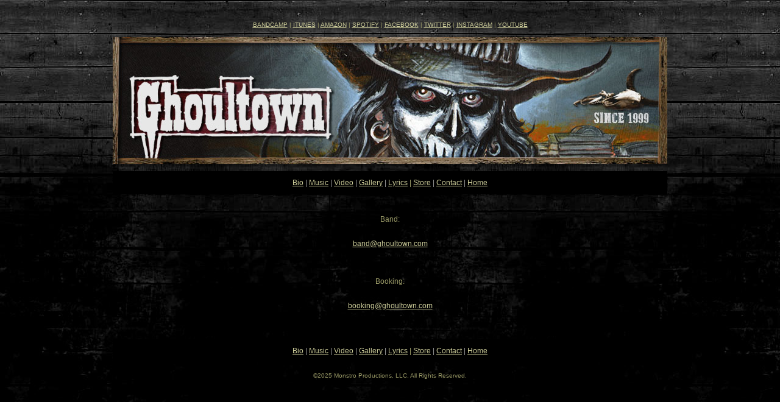

--- FILE ---
content_type: text/html
request_url: https://www.ghoultown.com/contact.htm
body_size: 925
content:
<html lang="en-US">
<head>
  <meta charset="utf-8">
<title>Ghoultown</title>
<meta name="description" content="Official website of the hellbilly band Ghoultown!">
<meta name="keywords" content="ghoultown, count lyle, lyle blackburn, hellbilly, gothabilly, psychobilly, spaghetti, western, cowpunk, horror, punk, horrorpunk, southern rock">
<meta name="viewport" content="initial-scale=1, maximum-scale=1">
<link rel="Shortcut Icon" href="http://www.ghoultown.com/favicon.ico" type="image/x-icon" />
<link href="styles.css" rel="stylesheet" type="text/css">
<!-- Stop Spider -->
<SCRIPT LANGUAGE="JavaScript">
<!-- Begin
var user;
var domain;
var suffix;
function jemail(user, domain, suffix){
document.write('<a href="' + 'mailto:' + user + '@' + domain + '.' + suffix + '">' + user + '@' + domain + '.' + suffix + '</a>');
}
//-->
//  End -->
</SCRIPT>
</head>

<body bgcolor="#000000">

<!-- MUSIC LINKS -->
<div class="center">
<BR>
<p align="center" class="bodysmall"><a href="https://ghoultown.bandcamp.com/" target="_blank">BANDCAMP</a> | <a href="https://music.apple.com/us/artist/ghoultown/4291455" target="_blank">ITUNES</a> | <a href="https://www.amazon.com/s?k=ghoultown" target="_blank">AMAZON</a> | <a href="https://open.spotify.com/search/ghoultown" target="_blank">SPOTIFY</a> | <a href="http://www.facebook.com/Ghoultown.official" target="_blank">FACEBOOK</a> | <a href="https://twitter.com/GhoultownBand" target="_blank">TWITTER</a> | <a href="https://www.instagram.com/ghoultownband/" target="_blank">INSTAGRAM</a> | <a href="http://www.youtube.com/user/GhoultownBand" target="_blank">YOUTUBE</a>
</table>

<!-- HEADER IMAGE -->
<p align="center"><img src="images/header.jpg" style="width: 100%; max-width: 910px;"></p>

<!-- LINK BAR -->
<div class="center">
<table width="100%" border="0" cellpadding="8" bgcolor="#000000">
  <tr align="center" valign="middle">
    <td align="center" valign="middle" nowrap bgcolor="#000000"><p class="bodytext" style="white-space: nowrap;"><a href="bio.htm">Bio</a><span class="bodylight"> | </span><a href="music.htm">Music</a><span class="bodylight"> | </span><a href="video.htm">Video</a><span class="bodylight"> | </span><a href="gallery.htm">Gallery</a><span class="bodylight"> | </span><a href="lyrics.htm">Lyrics</a>    | <a href="https://monstrobizarro.com/collections/ghoultown" target="_blank">Store</a><span class="bodylight"> | </span><a href="contact.htm">Contact</a><span class="bodylight"> | </span><a href="index.htm">Home</a></p></td>
  </tr>
</table>

<!-- CONTENT TABLE -->
<table cellpadding="30">
  <tr>
    <td valign="top" style="text-align: justify">
    
<DIV ALIGN="center"> 
<P CLASS="bodytext">Band:<BR><BR>
<SCRIPT LANGUAGE="JavaScript">
<!-- Begin
jemail("band", "ghoultown", "com");
//  End -->
</SCRIPT></P>
</DIV>
<BR>
<DIV ALIGN="center"> 
<P CLASS="bodytext">Booking:<BR><BR>
<SCRIPT LANGUAGE="JavaScript">
<!-- Begin
jemail("booking", "ghoultown", "com");
//  End -->
</SCRIPT></P>
</DIV>

</td>
  </tr>
</table>

<br>

<!-- LINK BAR -->
<table width="100%" border="0" cellpadding="8" bgcolor="#000000">
  <tr align="center" valign="middle">
    <td align="center" valign="middle" nowrap bgcolor="#000000"><p class="bodytext" style="white-space: nowrap;"><span class="bodytext" style="white-space: nowrap;"><a href="bio.htm">Bio</a><span class="bodylight"> | </span><a href="music.htm">Music</a><span class="bodylight"> | </span><a href="video.htm">Video</a><span class="bodylight"> | </span><a href="gallery.htm">Gallery</a><span class="bodylight"> | </span><a href="lyrics.htm">Lyrics</a> | <a href="https://monstrobizarro.com/collections/ghoultown" target="_blank">Store</a><span class="bodylight"> | </span><a href="contact.htm">Contact</a><span class="bodylight"> | </span><a href="index.htm">Home</a></span></p></td>
  </tr>
</table>

<p align="center"><span class="bodysmall">&copy;2025 Monstro Productions, LLC</span><span class="bodysmall">.   All Rights Reserved.</span></p>

</body>
</html>


--- FILE ---
content_type: text/css
request_url: https://www.ghoultown.com/styles.css
body_size: 1021
content:
body
{
	background-image:url('images/tile.jpg');
	background-repeat:repeat-x;
	font-family: "Verdana", sans-serif;
	font-size: 12px;
	color: #999966;
	scrollbar-arrow-color:#ada193; 
	scrollbar-base-color:#482000;
	scrollbar-shadow-color: #996633;  
	scrollbar-highlight-color: #999933; 
	scrollbar-track-color: #000000; 
} 

p { 
line-height: 170%; 
}

table, th, td {
  border: 1px solid black;
  border-collapse: collapse;
  margin: 0 auto;
}

.center {
  max-width: 910px;
  margin: auto;
}

.bodytext {
	font-family: "Verdana", sans-serif;
	font-size: 12px;
	color: #999966;
}

.bodybold {
	font-family: "Verdana", sans-serif;
	font-size: 13px;
	font-weight: bold;
	color: #999966;
}

.bodymedium {
	font-family: "Verdana", sans-serif;
	font-size: 11px;
	color: #999966;
}

.bodygray {
	font-family: "Verdana", sans-serif;
	font-size: 11px;
	color: #999999;
}

.bodysmall {
	font-family: "Verdana", sans-serif;
	font-size: 10px;
	color: #999966;
}

.bodylight {
	font-family: "Verdana", sans-serif;
	font-size: 12px;
	color: #999999;
}

.lightbold {
	font-family: "Verdana", sans-serif;
	font-size: 13px;
	font-weight: bold;
	color: #999999;
}

.bodywhite {
	font-family: "Verdana", sans-serif;
	font-size: 12px;
	color: #CCCCCC;
}

.header {
	font-family: "Georgia", serif;
	font-size: 15px;
	font-weight: bold;
	color: #d9d6c5;
	font-variant: small-caps;
}

.accent {
	font-family: "Verdana", sans-serif;
	font-size: 10px;
	color: #d9d6c5;
}

a:link {
	color: #cccc99;
	text-decoration: underline;
}

a:hover {
	color:#999933;
	text-decoration: none;
}

a:visited {
	color:#999966;
	text-decoration: none;
	}
	
a:active {
	color:#999933; 
	text-decoration: underline;
	}

#fcf-form {
    display:block;
}

.fcf-body {
    margin: 0;
    font-family: -apple-system, Arial, sans-serif;
    font-size: 1rem;
    font-weight: 400;
    line-height: 1.5;
    color: #999966;
    text-align: left;
    background-color: #000000;
    padding: 30px;
    padding-bottom: 10px;
    border-radius: 0.25rem;
    max-width: 100%;
}

.fcf-form-group {
    margin-bottom: 1rem;
}

.fcf-input-group {
    position: relative;
    display: -ms-flexbox;
    display: flex;
    -ms-flex-wrap: wrap;
    flex-wrap: wrap;
    -ms-flex-align: stretch;
    align-items: stretch;
    width: 100%;
}

.fcf-form-control {
    display: block;
    width: 100%;
    height: calc(1.5em + 0.75rem + 2px);
    padding: 0.375rem 0.75rem;
    font-size: 1rem;
    font-weight: 400;
    line-height: 1.5;
    color: #999966;
    background-color: #000000;
    background-clip: padding-box;
    border: 1px solid #ced4da;
    outline: none;
    border-radius: 0.25rem;
    transition: border-color 0.15s ease-in-out, box-shadow 0.15s ease-in-out;
}

.fcf-form-control:focus {
    border: 1px solid #313131;
}

select.fcf-form-control[size], select.fcf-form-control[multiple] {
    height: auto;
}

textarea.fcf-form-control {
    font-family: -apple-system, Arial, sans-serif;
    height: auto;
}

label.fcf-label {
    display: inline-block;
    margin-bottom: 0.5rem;
}

.fcf-btn {
    display: inline-block;
    font-weight: 400;
    color: #000000;
    text-align: center;
    vertical-align: middle;
    cursor: pointer;
    -webkit-user-select: none;
    -moz-user-select: none;
    -ms-user-select: none;
    user-select: none;
    background-color: #CCCCCC;
    border: 1px solid transparent;
    padding: 0.375rem 0.75rem;
    font-size: 1rem;
    line-height: 1.5;
    border-radius: 0.25rem;
    transition: color 0.15s ease-in-out, background-color 0.15s ease-in-out, border-color 0.15s ease-in-out, box-shadow 0.15s ease-in-out;
}

@media (prefers-reduced-motion: reduce) {
    .fcf-btn {
        transition: none;
    }
}

.fcf-btn:hover {
    color: #000000;
    text-decoration: none;
}

.fcf-btn:focus, .fcf-btn.focus {
    outline: 0;
    box-shadow: 0 0 0 0.2rem rgba(0, 123, 255, 0.25);
}

.fcf-btn-primary {
    color: #000000;
    background-color: #CCCCCC;
    border-color: #333333;
}

.fcf-btn-primary:hover {
    color: #fff;
    background-color: #0069d9;
    border-color: #0062cc;
}

.fcf-btn-primary:focus, .fcf-btn-primary.focus {
    color: #fff;
    background-color: #0069d9;
    border-color: #0062cc;
    box-shadow: 0 0 0 0.2rem rgba(38, 143, 255, 0.5);
}

.fcf-btn-lg, .fcf-btn-group-lg>.fcf-btn {
    padding: 0.5rem 1rem;
    font-size: 1.25rem;
    line-height: 1.5;
    border-radius: 0.3rem;
	width: 100px;
}

.fcf-btn-block {
    display: block;
    width: 100%;
}

.fcf-btn-block+.fcf-btn-block {
    margin-top: 0.5rem;
}

input[type="submit"].fcf-btn-block, input[type="reset"].fcf-btn-block, input[type="button"].fcf-btn-block {
    width: 100%;